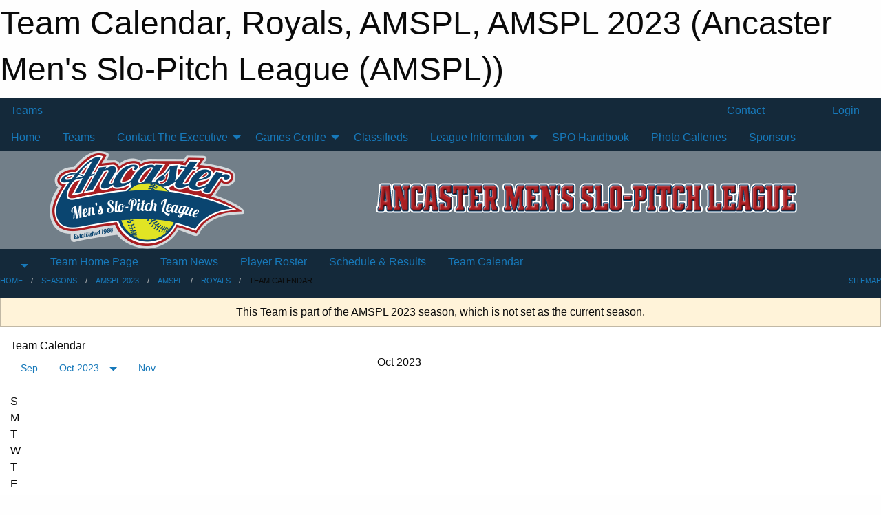

--- FILE ---
content_type: text/html; charset=utf-8
request_url: https://ancastermensslopitch.com/Teams/1261/Calendar/
body_size: 8194
content:


<!DOCTYPE html>

<html class="no-js" lang="en">
<head><meta charset="utf-8" /><meta http-equiv="x-ua-compatible" content="ie=edge" /><meta name="viewport" content="width=device-width, initial-scale=1.0" /><link rel="preconnect" href="https://cdnjs.cloudflare.com" /><link rel="dns-prefetch" href="https://cdnjs.cloudflare.com" /><link rel="preconnect" href="https://fonts.gstatic.com" /><link rel="dns-prefetch" href="https://fonts.gstatic.com" /><title>
	AMSPL 2023 > AMSPL > Royals > Team Calendar (Ancaster Men's Slo-Pitch League (AMSPL))
</title><link rel="stylesheet" href="https://fonts.googleapis.com/css2?family=Oswald&amp;family=Roboto&amp;family=Passion+One:wght@700&amp;display=swap" />

    <!-- Compressed CSS -->
    <link rel="stylesheet" href="https://cdnjs.cloudflare.com/ajax/libs/foundation/6.7.5/css/foundation.min.css" /><link rel="stylesheet" href="https://cdnjs.cloudflare.com/ajax/libs/motion-ui/2.0.3/motion-ui.css" />

    <!--load all styles -->
    
  <meta name="keywords" content="Sportsheadz,Sports,Website,Minor,Premium,Scheduling" /><meta name="description" content="amspl.ca powered by MBSportsWeb" />
<style type="text/css">
 body { --D-color-rgb-primary: 170,30,34; --D-color-rgb-secondary: 0,32,96; --D-color-rgb-link: 170,30,34; --D-color-rgb-link-hover: 0,32,96; --D-color-rgb-content-link: 170,30,34; --D-color-rgb-content-link-hover: 0,32,96 }  body { --D-fonts-main: 'Roboto', sans-serif }  body { --D-fonts-headings: 'Oswald', sans-serif }  body { --D-fonts-bold: 'Passion One', cursive }  body { --D-wrapper-max-width: 1200px }  .sitecontainer { background-color: rgb(20,41,58); }  .sitecontainer main .wrapper { background-color: rgba(255,255,255,1); }  .bottom-drawer .content { background-color: rgba(255,255,255,1); } #wid6 .row-masthead { background-color: rgba(255,255,255,0.4) } .cMain_ctl44-outer .heading-1 { --D-color-rgb-primary: 170,30,34; --D-color-rgb-primary-contrast: 255,255,255; --D-color-rgb-secondary: 0,32,96; } .cMain_ctl44-outer .month { --color-rgb-primary: 170,30,34; --color-rgb-primary-contrast: 255,255,255; } .cMain_ctl44-outer .month { --color-rgb-secondary: 0,32,96; --color-rgb-secondary-contrast: 255,255,255; }
</style>
<link href="/Domains/ancastermensslopitch.com/favicon.ico" rel="shortcut icon" /><link href="/assets/responsive/css/public.min.css?v=2025.07.27" type="text/css" rel="stylesheet" media="screen" /><link href="/Utils/Styles.aspx?ParentType=Team&amp;ParentID=1261&amp;Mode=Responsive&amp;Version=2024.04.15.20.00.00" type="text/css" rel="stylesheet" media="screen" /><script>var clicky_site_ids = clicky_site_ids || []; clicky_site_ids.push(101102742); var clicky_custom = {};</script>
<script async src="//static.getclicky.com/js"></script>
<script async src="//static.getclicky.com/inc/javascript/video/youtube.js"></script>
</head>
<body>
    
    
  <h1 class="hidden">Team Calendar, Royals, AMSPL, AMSPL 2023 (Ancaster Men's Slo-Pitch League (AMSPL))</h1>

    <form method="post" action="/Teams/1261/Calendar/" id="frmMain">
<div class="aspNetHidden">
<input type="hidden" name="tlrk_ssm_TSSM" id="tlrk_ssm_TSSM" value="" />
<input type="hidden" name="tlrk_sm_TSM" id="tlrk_sm_TSM" value="" />
<input type="hidden" name="__EVENTTARGET" id="__EVENTTARGET" value="" />
<input type="hidden" name="__EVENTARGUMENT" id="__EVENTARGUMENT" value="" />
<input type="hidden" name="__VIEWSTATE" id="__VIEWSTATE" value="3NaKAWQw3iF11nAlPZuHI849fu3m5nQmP/g4rZz8GioKw+4hTEr54Xma8N72fBByaGmevgWATb84mCLaa77dklwZRtrSyjrlRHFUIy4TRNCzyMXtFrINiQC3tuvJFrBziHupVBJtKcKCPiW9BdXmiJ3J35bx4YoVLAkKJ14N+1Keh779vfFydUnGSg7ni9wUqFO+4/+mZmdCF5dBj1F87yOcBWVXd3Fzfju++wxE3PCIqrcxccMvq2bQVPXb7SSsq0oEQgeNSfbH4/fRun2junlwYC8jEXnbJgiyJvifkpayHMe2CmxjFh+reTkAQN/9Y1gylgHHAZsGF4ljJnj1z3PUlRqebdqlFKkYYaaQeYPwMLonrVqYJgKYC4nUGZB6deCXyjMcIipp2b3Ift/z3WW8JMLp8sA2SAt0CiiU3ConllVsf3XTlthGjxm7Twa0hNniOKWMK4IqpwY8taOsBatOgdpBpDP0Ic2s+g8Ox+mIpQoNIiMvhugZCd9Lv/tj" />
</div>

<script type="text/javascript">
//<![CDATA[
var theForm = document.forms['frmMain'];
if (!theForm) {
    theForm = document.frmMain;
}
function __doPostBack(eventTarget, eventArgument) {
    if (!theForm.onsubmit || (theForm.onsubmit() != false)) {
        theForm.__EVENTTARGET.value = eventTarget;
        theForm.__EVENTARGUMENT.value = eventArgument;
        theForm.submit();
    }
}
//]]>
</script>


<script src="/WebResource.axd?d=pynGkmcFUV13He1Qd6_TZIHiIXQv_jcbUxYFNj8S7hqcPqMV1DCXthlL5kCdEcaOr32mAawG7l2wAlITRdw7NA2&amp;t=638901397900000000" type="text/javascript"></script>


<script src="https://ajax.aspnetcdn.com/ajax/4.5.2/1/MicrosoftAjax.js" type="text/javascript"></script>
<script src="https://ajax.aspnetcdn.com/ajax/4.5.2/1/MicrosoftAjaxWebForms.js" type="text/javascript"></script>
<script src="/assets/core/js/web/web.min.js?v=2025.07.27" type="text/javascript"></script>
<script src="https://d2i2wahzwrm1n5.cloudfront.net/ajaxz/2025.2.609/Common/Core.js" type="text/javascript"></script>
<script src="https://d2i2wahzwrm1n5.cloudfront.net/ajaxz/2025.2.609/Ajax/Ajax.js" type="text/javascript"></script>
<div class="aspNetHidden">

	<input type="hidden" name="__VIEWSTATEGENERATOR" id="__VIEWSTATEGENERATOR" value="CA0B0334" />
	<input type="hidden" name="__EVENTVALIDATION" id="__EVENTVALIDATION" value="31ro/VlHb/W7uXQZvMjdO14BbvlIcEWuvSEZgVkq4Hd/hztMnzsbb/uUHGh3ijCDUUmn2Dvt59xI183EqejCFLL4pDcBI82TfBo+iOBo32ch1J+WnSXZCKlYFKnOb9zB" />
</div>
        <script type="text/javascript">
//<![CDATA[
Sys.WebForms.PageRequestManager._initialize('ctl00$tlrk_sm', 'frmMain', ['tctl00$tlrk_ramSU','tlrk_ramSU'], [], [], 90, 'ctl00');
//]]>
</script>

        <!-- 2025.2.609.462 --><div id="tlrk_ramSU">
	<span id="tlrk_ram" style="display:none;"></span>
</div>
        

        
  <div class="sitecontainer"><div id="row3" class="row-outer  not-editable"><div class="row-inner"><div id="wid4"><div class="outer-top-bar"><div class="wrapper row-top-bar"><div class="grid-x grid-padding-x align-middle"><div class="cell shrink show-for-small-only"><div class="cell small-6" data-responsive-toggle="top_bar_links" data-hide-for="medium"><button title="Toggle Top Bar Links" class="menu-icon" type="button" data-toggle></button></div></div><div class="cell shrink"><a href="/Seasons/Current/">Teams</a></div><div class="cell shrink"><div class="grid-x grid-margin-x"><div class="cell auto"><a href="https://www.facebook.com/ancastermensslopitch/" target="_blank" rel="noopener"><i class="fab fa-facebook" title="Facebook"></i></a></div><div class="cell auto"><a href="https://instagram.com/https://www.instagram.com/amspl_official/" target="_blank" rel="noopener"><i class="fab fa-instagram" title="Instagram"></i></a></div></div></div><div class="cell auto show-for-medium"><ul class="menu align-right"><li><a href="/Contact/"><i class="fas fa-address-book" title="Contacts"></i>&nbsp;Contact</a></li><li><a href="/Search/"><i class="fas fa-search" title="Search"></i><span class="hide-for-medium">&nbsp;Search</span></a></li></ul></div><div class="cell auto medium-shrink text-right"><ul class="dropdown menu align-right" data-dropdown-menu><li><a href="/Account/Login/?ReturnUrl=%2fTeams%2f1261%2fCalendar%2f" rel="nofollow"><i class="fas fa-sign-in-alt"></i>&nbsp;Login</a></li></ul></div></div><div id="top_bar_links" class="hide-for-medium" style="display:none;"><ul class="vertical menu"><li><a href="/Contact/"><i class="fas fa-address-book" title="Contacts"></i>&nbsp;Contact</a></li><li><a href="/Search/"><i class="fas fa-search" title="Search"></i><span class="hide-for-medium">&nbsp;Search</span></a></li></ul></div></div></div>
</div></div></div><header id="header" class="hide-for-print"><div id="row9" class="row-outer  not-editable"><div class="row-inner wrapper"><div id="wid10">
</div></div></div><div id="row5" class="row-outer  not-editable"><div class="row-inner wrapper"><div id="wid7">
        <div class="cMain_ctl14-row-menu row-menu org-menu">
            
            <div class="grid-x align-middle">
                
                <nav class="cell auto">
                    <div class="title-bar" data-responsive-toggle="cMain_ctl14_menu" data-hide-for="large">
                        <div class="title-bar-left">
                            
                            <ul class="horizontal menu">
                                
                                <li><a href="/">Home</a></li>
                                
                                <li><a href="/Seasons/Current/">Teams</a></li>
                                
                            </ul>
                            
                        </div>
                        <div class="title-bar-right">
                            <div class="title-bar-title" data-toggle="cMain_ctl14_menu">Organization Menu&nbsp;<i class="fas fa-bars"></i></div>
                        </div>
                    </div>
                    <ul id="cMain_ctl14_menu" style="display: none;" class="vertical large-horizontal menu " data-responsive-menu="drilldown large-dropdown" data-back-button='<li class="js-drilldown-back"><a class="sh-menu-back"></a></li>'>
                        <li class="hover-nonfunction"><a href="/">Home</a></li><li class="hover-nonfunction"><a href="https://ancastermensslopitch.com/Seasons/Current/">Teams</a></li><li class="hover-nonfunction"><a>Contact The Executive</a><ul class="menu vertical nested"><li class="hover-nonfunction"><a href="/Staff/1003/">Executive &amp; Staff</a></li></ul></li><li class="hover-nonfunction"><a>Games Centre</a><ul class="menu vertical nested"><li class="hover-nonfunction"><a href="/Leagues/1347/Standings/">Standings</a></li><li class="hover-nonfunction"><a href="/Schedule/">Schedule &amp; Results</a></li><li class="hover-nonfunction"><a href="/Calendar/">Organization Calendar</a></li></ul></li><li class="hover-nonfunction"><a href="/Classifieds/">Classifieds</a></li><li class="hover-nonfunction"><a>League Information</a><ul class="menu vertical nested"><li class="hover-nonfunction"><a href="/Pages/1066/League_Information/">League Information</a></li><li class="hover-nonfunction"><a href="/Pages/1068/League_Rules_Policies/">League Rules/Policies</a></li><li class="hover-nonfunction"><a href="/Pages/1069/Past_Champions/">Past Champions</a></li><li class="hover-nonfunction"><a href="/Pages/1070/In_Memoriam/">In Memoriam</a></li><li class="hover-nonfunction"><a href="/Pages/1146/Website_Help_Videos/">Website Help Videos</a></li></ul></li><li class="hover-nonfunction"><a href="https://playslopitch.com/pages/handbook-and-rulebook" target="_blank" rel="noopener"><i class="fa fa-external-link-alt"></i>SPO Handbook</a></li><li class="hover-nonfunction"><a href="/Galleries/1470/Teams_and_Players/"><i class="fa fa-images"></i>Photo Galleries</a></li><li class="hover-nonfunction"><a href="/Sponsors/">Sponsors</a></li>
                    </ul>
                </nav>
            </div>
            
        </div>
        </div><div id="wid6"><div class="cMain_ctl17-row-masthead row-masthead"><div class="grid-x align-middle text-center"><div class="cell small-4"><a href="/"><img class="contained-image" src="/domains/ancastermensslopitch.com/logo.png" alt="Main Logo" /></a></div><div class="cell small-8"><img class="contained-image" src="/domains/ancastermensslopitch.com/bg_header_content.png" alt="Banner Image" /></div></div></div>
</div><div id="wid8">
<div class="cMain_ctl20-row-menu row-menu">
    <div class="grid-x align-middle">
        
        <div class="cell shrink show-for-large">
            <button class="dropdown button clear" style="margin: 0;" type="button" data-toggle="cMain_ctl20_league_dropdown"></button>
        </div>
        
        <nav class="cell auto">
            <div class="title-bar" data-responsive-toggle="cMain_ctl20_menu" data-hide-for="large">
                <div class="title-bar-left flex-child-shrink">
                    <div class="grid-x align-middle">
                        
                        <div class="cell shrink">
                            <button class="dropdown button clear" style="margin: 0;" type="button" data-open="cMain_ctl20_league_modal"></button>
                        </div>
                        
                    </div>
                </div>
                <div class="title-bar-right flex-child-grow">
                    <div class="grid-x align-middle">
                        <div class="cell auto"></div>
                        
                        <div class="cell shrink">
                            <div class="title-bar-title" data-toggle="cMain_ctl20_menu">Royals Menu&nbsp;<i class="fas fa-bars"></i></div>
                        </div>
                    </div>
                </div>
            </div>
            <ul id="cMain_ctl20_menu" style="display: none;" class="vertical large-horizontal menu " data-responsive-menu="drilldown large-dropdown" data-back-button='<li class="js-drilldown-back"><a class="sh-menu-back"></a></li>'>
                <li><a href="/Teams/1261/">Team Home Page</a></li><li><a href="/Teams/1261/Articles/">Team News</a></li><li><a href="/Teams/1261/Players/">Player Roster</a></li><li><a href="/Teams/1261/Schedule/">Schedule & Results</a></li><li><a href="/Teams/1261/Calendar/">Team Calendar</a></li>
            </ul>
        </nav>
        
    </div>
    
    <div class="dropdown-pane" id="cMain_ctl20_league_dropdown" data-dropdown data-close-on-click="true" style="width: 600px;">
        <div class="grid-x grid-padding-x grid-padding-y">
            <div class="cell medium-5">
                <ul class="menu vertical">
                    <li><a href="/Leagues/1265/">League Home Page</a></li><li><a href="/Leagues/1265/Articles/">League News</a></li><li><a href="/Leagues/1265/Schedule/">Schedule & Results</a></li><li><a href="/Leagues/1265/Standings/">League Standings</a></li><li><a href="/Leagues/1265/Calendar/">League Calendar</a></li>
                </ul>
            </div>
            <div class="cell medium-7">
            
                <h5 class="h5">Team Websites</h5>
                <hr />
                <div class="grid-x text-center small-up-2 site-list">
                    
                    <div class="cell"><a href="/Teams/1258/">Astros</a></div>
                    
                    <div class="cell"><a href="/Teams/1255/">Athletics</a></div>
                    
                    <div class="cell"><a href="/Teams/1254/">Blue Jays</a></div>
                    
                    <div class="cell"><a href="/Teams/1260/">Cubs</a></div>
                    
                    <div class="cell"><a href="/Teams/1257/">DiamondBacks</a></div>
                    
                    <div class="cell"><a href="/Teams/1256/">Dodgers</a></div>
                    
                    <div class="cell"><a href="/Teams/1263/">Giants</a></div>
                    
                    <div class="cell"><a href="/Teams/1259/">Reds</a></div>
                    
                    <div class="cell current">Royals</div>
                    
                    <div class="cell"><a href="/Teams/1262/">Twins</a></div>
                    
                </div>
            
            </div>
        </div>
    </div>
    <div class="large reveal cMain_ctl20-row-menu-reveal row-menu-reveal" id="cMain_ctl20_league_modal" data-reveal>
        <h3 class="h3">AMSPL</h3>
        <hr />
        <div class="grid-x grid-padding-x grid-padding-y">
            <div class="cell medium-5">
                <ul class="menu vertical">
                    <li><a href="/Leagues/1265/">League Home Page</a></li><li><a href="/Leagues/1265/Articles/">League News</a></li><li><a href="/Leagues/1265/Schedule/">Schedule & Results</a></li><li><a href="/Leagues/1265/Standings/">League Standings</a></li><li><a href="/Leagues/1265/Calendar/">League Calendar</a></li>
                </ul>
            </div>
            <div class="cell medium-7">
            
                <h5 class="h5">Team Websites</h5>
                <hr />
                <div class="grid-x text-center small-up-2 site-list">
                    
                    <div class="cell"><a href="/Teams/1258/">Astros</a></div>
                    
                    <div class="cell"><a href="/Teams/1255/">Athletics</a></div>
                    
                    <div class="cell"><a href="/Teams/1254/">Blue Jays</a></div>
                    
                    <div class="cell"><a href="/Teams/1260/">Cubs</a></div>
                    
                    <div class="cell"><a href="/Teams/1257/">DiamondBacks</a></div>
                    
                    <div class="cell"><a href="/Teams/1256/">Dodgers</a></div>
                    
                    <div class="cell"><a href="/Teams/1263/">Giants</a></div>
                    
                    <div class="cell"><a href="/Teams/1259/">Reds</a></div>
                    
                    <div class="cell current">Royals</div>
                    
                    <div class="cell"><a href="/Teams/1262/">Twins</a></div>
                    
                </div>
            
            </div>
        </div>
        <button class="close-button" data-close aria-label="Close modal" type="button">
            <span aria-hidden="true">&times;</span>
        </button>
    </div>
    
</div>
</div></div></div><div id="row11" class="row-outer  not-editable"><div class="row-inner wrapper"><div id="wid12">
<div class="cMain_ctl25-row-breadcrumb row-breadcrumb">
    <div class="grid-x"><div class="cell auto"><nav aria-label="You are here:" role="navigation"><ul class="breadcrumbs"><li><a href="/" title="Main Home Page">Home</a></li><li><a href="/Seasons/" title="List of seasons">Seasons</a></li><li><a href="/Seasons/1253/" title="Season details for AMSPL 2023">AMSPL 2023</a></li><li><a href="/Leagues/1265/" title="AMSPL Home Page">AMSPL</a></li><li><a href="/Teams/1261/" title="Royals Home Page">Royals</a></li><li>Team Calendar</li></ul></nav></div><div class="cell shrink"><ul class="breadcrumbs"><li><a href="/Sitemap/" title="Go to the sitemap page for this website"><i class="fas fa-sitemap"></i><span class="show-for-large">&nbsp;Sitemap</span></a></li></ul></div></div>
</div>
</div></div></div></header><main id="main"><div class="wrapper"><div id="row13" class="row-outer  not-editable"><div class="row-inner"><div id="wid14">
<div class="cMain_ctl32-outer widget">
    <div class="callout small warning text-center">This Team is part of the AMSPL 2023 season, which is not set as the current season.</div>
</div>
</div></div></div><div id="row18" class="row-outer"><div class="row-inner"><div id="wid19"></div></div></div><div id="row1" class="row-outer"><div class="row-inner"><div class="grid-x grid-padding-x"><div id="row1col2" class="cell small-12 medium-12 large-12 ">


<div class="cMain_ctl44-outer">
    <div class="mod">
        <div class="modTitle">
            
            Team Calendar
        </div>
            <div class="grid-x grid-padding-x">
                <div class="cell medium-5">
                    <div class="month"><div class="navigation "><a class="button clear prev" href="/Teams/1261/Calendar/?Month=9&Year=2023">Sep</a><button class="button clear dropdown current" type="button" data-toggle="quickjump">Oct 2023</button><div class="dropdown-pane" style="width:200px;" data-position="bottom" data-alignment="center" id="quickjump" data-dropdown data-auto-focus="true"><ul class="vertical menu"><li class="text-center"><a href="/Teams/1261/Calendar/?Month=1&Year=2023">Jan 2023</a></li><li class="text-center"><a href="/Teams/1261/Calendar/?Month=2&Year=2023">Feb 2023</a></li><li class="text-center"><a href="/Teams/1261/Calendar/?Month=3&Year=2023">Mar 2023</a></li><li class="text-center"><a href="/Teams/1261/Calendar/?Month=4&Year=2023">Apr 2023</a></li><li class="text-center"><a href="/Teams/1261/Calendar/?Month=5&Year=2023">May 2023</a></li><li class="text-center"><a href="/Teams/1261/Calendar/?Month=6&Year=2023">Jun 2023</a></li><li class="text-center"><a href="/Teams/1261/Calendar/?Month=7&Year=2023">Jul 2023</a></li><li class="text-center"><a href="/Teams/1261/Calendar/?Month=8&Year=2023">Aug 2023</a></li><li class="text-center"><a href="/Teams/1261/Calendar/?Month=9&Year=2023">Sep 2023</a></li><li class="text-center"><span>** Oct 2023 **</span></li></ul></div><a class="button clear next" href="/Teams/1261/Calendar/?Month=11&Year=2023">Nov</a></div><div class="week header"><div class="day">S</div><div class="day">M</div><div class="day">T</div><div class="day">W</div><div class="day">T</div><div class="day">F</div><div class="day">S</div></div><div class="week"><a id="Oct-01-2023" onclick="show_day('Oct-01-2023')" class="day">1<div class="caldots"></div></a><a id="Oct-02-2023" onclick="show_day('Oct-02-2023')" class="day">2<div class="caldots"></div></a><a id="Oct-03-2023" onclick="show_day('Oct-03-2023')" class="day">3<div class="caldots"></div></a><a id="Oct-04-2023" onclick="show_day('Oct-04-2023')" class="day">4<div class="caldots"></div></a><a id="Oct-05-2023" onclick="show_day('Oct-05-2023')" class="day">5<div class="caldots"></div></a><a id="Oct-06-2023" onclick="show_day('Oct-06-2023')" class="day">6<div class="caldots"></div></a><a id="Oct-07-2023" onclick="show_day('Oct-07-2023')" class="day">7<div class="caldots"></div></a></div><div class="week"><a id="Oct-08-2023" onclick="show_day('Oct-08-2023')" class="day">8<div class="caldots"></div></a><a id="Oct-09-2023" onclick="show_day('Oct-09-2023')" class="day">9<div class="caldots"></div></a><a id="Oct-10-2023" onclick="show_day('Oct-10-2023')" class="day">10<div class="caldots"></div></a><a id="Oct-11-2023" onclick="show_day('Oct-11-2023')" class="day">11<div class="caldots"></div></a><a id="Oct-12-2023" onclick="show_day('Oct-12-2023')" class="day">12<div class="caldots"></div></a><a id="Oct-13-2023" onclick="show_day('Oct-13-2023')" class="day">13<div class="caldots"></div></a><a id="Oct-14-2023" onclick="show_day('Oct-14-2023')" class="day">14<div class="caldots"></div></a></div><div class="week"><a id="Oct-15-2023" onclick="show_day('Oct-15-2023')" class="day">15<div class="caldots"></div></a><a id="Oct-16-2023" onclick="show_day('Oct-16-2023')" class="day">16<div class="caldots"></div></a><a id="Oct-17-2023" onclick="show_day('Oct-17-2023')" class="day">17<div class="caldots"></div></a><a id="Oct-18-2023" onclick="show_day('Oct-18-2023')" class="day">18<div class="caldots"></div></a><a id="Oct-19-2023" onclick="show_day('Oct-19-2023')" class="day">19<div class="caldots"></div></a><a id="Oct-20-2023" onclick="show_day('Oct-20-2023')" class="day">20<div class="caldots"></div></a><a id="Oct-21-2023" onclick="show_day('Oct-21-2023')" class="day">21<div class="caldots"></div></a></div><div class="week"><a id="Oct-22-2023" onclick="show_day('Oct-22-2023')" class="day">22<div class="caldots"></div></a><a id="Oct-23-2023" onclick="show_day('Oct-23-2023')" class="day">23<div class="caldots"></div></a><a id="Oct-24-2023" onclick="show_day('Oct-24-2023')" class="day">24<div class="caldots"></div></a><a id="Oct-25-2023" onclick="show_day('Oct-25-2023')" class="day">25<div class="caldots"></div></a><a id="Oct-26-2023" onclick="show_day('Oct-26-2023')" class="day">26<div class="caldots"></div></a><a id="Oct-27-2023" onclick="show_day('Oct-27-2023')" class="day">27<div class="caldots"></div></a><a id="Oct-28-2023" onclick="show_day('Oct-28-2023')" class="day">28<div class="caldots"></div></a></div><div class="week"><a id="Oct-29-2023" onclick="show_day('Oct-29-2023')" class="day">29<div class="caldots"></div></a><a id="Oct-30-2023" onclick="show_day('Oct-30-2023')" class="day">30<div class="caldots"></div></a><a id="Oct-31-2023" onclick="show_day('Oct-31-2023')" class="day">31<div class="caldots"></div></a><a id="Nov-01-2023" onclick="show_day('Nov-01-2023')" class="day other">1<div class="caldots"></div></a><a id="Nov-02-2023" onclick="show_day('Nov-02-2023')" class="day other">2<div class="caldots"></div></a><a id="Nov-03-2023" onclick="show_day('Nov-03-2023')" class="day other">3<div class="caldots"></div></a><a id="Nov-04-2023" onclick="show_day('Nov-04-2023')" class="day other">4<div class="caldots"></div></a></div></div>
                </div>
                <div class="cell medium-7">
                    <div class="heading-1-wrapper"><div class="heading-1"><span class="pre"></span><span class="text">Oct 2023</span><span class="suf"></span></div></div><a id="show-all" class="button expanded themed" onclick="show_all()" style="display: none;">Show Full Month</a><div class="cal-items team"><div class="day-details selected" id="day-Oct-01-2023"><div class="h6 text-center">Sun, Oct 01</div><div class="empty">No events for Sun, Oct 01, 2023</div></div><div class="day-details selected" id="day-Oct-02-2023"><div class="h6 text-center">Mon, Oct 02</div><div class="empty">No events for Mon, Oct 02, 2023</div></div><div class="day-details selected" id="day-Oct-03-2023"><div class="h6 text-center">Tue, Oct 03</div><div class="empty">No events for Tue, Oct 03, 2023</div></div><div class="day-details selected" id="day-Oct-04-2023"><div class="h6 text-center">Wed, Oct 04</div><div class="empty">No events for Wed, Oct 04, 2023</div></div><div class="day-details selected" id="day-Oct-05-2023"><div class="h6 text-center">Thu, Oct 05</div><div class="empty">No events for Thu, Oct 05, 2023</div></div><div class="day-details selected" id="day-Oct-06-2023"><div class="h6 text-center">Fri, Oct 06</div><div class="empty">No events for Fri, Oct 06, 2023</div></div><div class="day-details selected" id="day-Oct-07-2023"><div class="h6 text-center">Sat, Oct 07</div><div class="empty">No events for Sat, Oct 07, 2023</div></div><div class="day-details selected" id="day-Oct-08-2023"><div class="h6 text-center">Sun, Oct 08</div><div class="empty">No events for Sun, Oct 08, 2023</div></div><div class="day-details selected" id="day-Oct-09-2023"><div class="h6 text-center">Mon, Oct 09</div><div class="empty">No events for Mon, Oct 09, 2023</div></div><div class="day-details selected" id="day-Oct-10-2023"><div class="h6 text-center">Tue, Oct 10</div><div class="empty">No events for Tue, Oct 10, 2023</div></div><div class="day-details selected" id="day-Oct-11-2023"><div class="h6 text-center">Wed, Oct 11</div><div class="empty">No events for Wed, Oct 11, 2023</div></div><div class="day-details selected" id="day-Oct-12-2023"><div class="h6 text-center">Thu, Oct 12</div><div class="empty">No events for Thu, Oct 12, 2023</div></div><div class="day-details selected" id="day-Oct-13-2023"><div class="h6 text-center">Fri, Oct 13</div><div class="empty">No events for Fri, Oct 13, 2023</div></div><div class="day-details selected" id="day-Oct-14-2023"><div class="h6 text-center">Sat, Oct 14</div><div class="empty">No events for Sat, Oct 14, 2023</div></div><div class="day-details selected" id="day-Oct-15-2023"><div class="h6 text-center">Sun, Oct 15</div><div class="empty">No events for Sun, Oct 15, 2023</div></div><div class="day-details selected" id="day-Oct-16-2023"><div class="h6 text-center">Mon, Oct 16</div><div class="empty">No events for Mon, Oct 16, 2023</div></div><div class="day-details selected" id="day-Oct-17-2023"><div class="h6 text-center">Tue, Oct 17</div><div class="empty">No events for Tue, Oct 17, 2023</div></div><div class="day-details selected" id="day-Oct-18-2023"><div class="h6 text-center">Wed, Oct 18</div><div class="empty">No events for Wed, Oct 18, 2023</div></div><div class="day-details selected" id="day-Oct-19-2023"><div class="h6 text-center">Thu, Oct 19</div><div class="empty">No events for Thu, Oct 19, 2023</div></div><div class="day-details selected" id="day-Oct-20-2023"><div class="h6 text-center">Fri, Oct 20</div><div class="empty">No events for Fri, Oct 20, 2023</div></div><div class="day-details selected" id="day-Oct-21-2023"><div class="h6 text-center">Sat, Oct 21</div><div class="empty">No events for Sat, Oct 21, 2023</div></div><div class="day-details selected" id="day-Oct-22-2023"><div class="h6 text-center">Sun, Oct 22</div><div class="empty">No events for Sun, Oct 22, 2023</div></div><div class="day-details selected" id="day-Oct-23-2023"><div class="h6 text-center">Mon, Oct 23</div><div class="empty">No events for Mon, Oct 23, 2023</div></div><div class="day-details selected" id="day-Oct-24-2023"><div class="h6 text-center">Tue, Oct 24</div><div class="empty">No events for Tue, Oct 24, 2023</div></div><div class="day-details selected" id="day-Oct-25-2023"><div class="h6 text-center">Wed, Oct 25</div><div class="empty">No events for Wed, Oct 25, 2023</div></div><div class="day-details selected" id="day-Oct-26-2023"><div class="h6 text-center">Thu, Oct 26</div><div class="empty">No events for Thu, Oct 26, 2023</div></div><div class="day-details selected" id="day-Oct-27-2023"><div class="h6 text-center">Fri, Oct 27</div><div class="empty">No events for Fri, Oct 27, 2023</div></div><div class="day-details selected" id="day-Oct-28-2023"><div class="h6 text-center">Sat, Oct 28</div><div class="empty">No events for Sat, Oct 28, 2023</div></div><div class="day-details selected" id="day-Oct-29-2023"><div class="h6 text-center">Sun, Oct 29</div><div class="empty">No events for Sun, Oct 29, 2023</div></div><div class="day-details selected" id="day-Oct-30-2023"><div class="h6 text-center">Mon, Oct 30</div><div class="empty">No events for Mon, Oct 30, 2023</div></div><div class="day-details selected" id="day-Oct-31-2023"><div class="h6 text-center">Tue, Oct 31</div><div class="empty">No events for Tue, Oct 31, 2023</div></div><div class="day-details other" id="day-Nov-01-2023"><div class="h6 text-center">Wed, Nov 01</div><div class="empty">No events for Wed, Nov 01, 2023</div></div><div class="day-details other" id="day-Nov-02-2023"><div class="h6 text-center">Thu, Nov 02</div><div class="empty">No events for Thu, Nov 02, 2023</div></div><div class="day-details other" id="day-Nov-03-2023"><div class="h6 text-center">Fri, Nov 03</div><div class="empty">No events for Fri, Nov 03, 2023</div></div><div class="day-details other" id="day-Nov-04-2023"><div class="h6 text-center">Sat, Nov 04</div><div class="empty">No events for Sat, Nov 04, 2023</div></div></div>
                </div>
                <div class="cell small-12">
                    
                </div>
            </div>
    </div>
</div>



<script type="text/javascript">

    function show_day(date) { var cell = $("#" + date); $("#show-all").fadeIn(); $(".empty-date").hide(); if (cell.length) { $(".day").removeClass("selected"); cell.addClass("selected"); $(".day-details").hide(); $("#day-" + date + " .is-subsequent-item").show(); $("#day-" + date).fadeIn(); }  }

    function show_all() { $(".day").removeClass("selected"); $(".day-details").hide(); $(".is-subsequent-item").hide(); $(".has-items").fadeIn(); $("#show-all").hide(); }

    window.onload = function () { if (window.location.hash != "") { show_day(window.location.hash.split('#')[1]); } }

</script>

</div></div></div></div></div></main><footer id="footer" class="hide-for-print"><div id="row15" class="row-outer  not-editable"><div class="row-inner wrapper"><div id="wid16">
    <div class="cMain_ctl52-row-footer row-footer">
        <div class="grid-x"><div class="cell medium-6"><div class="sportsheadz"><div class="grid-x"><div class="cell small-6 text-center sh-logo"><a href="/Teams/1261/App/" rel="noopener" title="More information about the Sportsheadz App"><img src="https://mbswcdn.com/img/sportsheadz/go-mobile.png" alt="Sportsheadz Go Mobile!" /></a></div><div class="cell small-6"><h3>Get Mobile!</h3><p>Download our mobile app to stay up to date on all the latest scores, stats, and schedules</p><div class="app-store-links"><div class="cell"><a href="/Teams/1261/App/" rel="noopener" title="More information about the Sportsheadz App"><img src="https://mbswcdn.com/img/sportsheadz/appstorebadge-300x102.png" alt="Apple App Store" /></a></div><div class="cell"><a href="/Teams/1261/App/" rel="noopener" title="More information about the Sportsheadz App"><img src="https://mbswcdn.com/img/sportsheadz/google-play-badge-1-300x92.png" alt="Google Play Store" /></a></div></div></div></div></div></div><div class="cell medium-6"><div class="contact"><h3>Contact Us</h3>Visit our <a href="/Contact">Contact</a> page for more contact details.</div></div></div><div class="grid-x grid-padding-x grid-padding-y align-middle text-center"><div class="cell small-12"><div class="org"><span></span></div><div class="site"><span>AMSPL 2023 AMSPL - Royals</span></div></div></div>
    </div>
</div><div id="wid17">

<div class="cMain_ctl55-outer">
    <div class="row-footer-terms">
        <div class="grid-x grid-padding-x grid-padding-y">
            <div class="cell">
                <ul class="menu align-center">
                    <li><a href="https://mail.mbsportsweb.ca/" rel="nofollow">Webmail</a></li>
                    
                    <li><a href="/Privacy-Policy/">Privacy Policy</a></li>
                    <li><a href="/Terms-Of-Use/">Terms of Use</a></li>
                    <li><a href="/Help/">Website Help</a></li>
                    <li><a href="/Sitemap/">Sitemap</a></li>
                    <li><a href="/Contact/">Contact</a></li>
                    <li><a href="/Subscribe/">Subscribe</a></li>
                </ul>
            </div>
        </div>
    </div>
</div>
</div></div></div></footer></div>
  
  
  

        
        
        <input type="hidden" name="ctl00$hfCmd" id="hfCmd" />
        <script type="text/javascript">
            //<![CDATA[
            function get_HFID() { return "hfCmd"; }
            function toggleBio(eLink, eBio) { if (document.getElementById(eBio).style.display == 'none') { document.getElementById(eLink).innerHTML = 'Hide Bio'; document.getElementById(eBio).style.display = 'block'; } else { document.getElementById(eLink).innerHTML = 'Show Bio'; document.getElementById(eBio).style.display = 'none'; } }
            function get_WinHeight() { var h = (typeof window.innerHeight != 'undefined' ? window.innerHeight : document.body.offsetHeight); return h; }
            function get_WinWidth() { var w = (typeof window.innerWidth != 'undefined' ? window.innerWidth : document.body.offsetWidth); return w; }
            function StopPropagation(e) { e.cancelBubble = true; if (e.stopPropagation) { e.stopPropagation(); } }
            function set_cmd(n) { var t = $get(get_HFID()); t.value = n, __doPostBack(get_HFID(), "") }
            function set_cookie(n, t, i) { var r = new Date; r.setDate(r.getDate() + i), document.cookie = n + "=" + escape(t) + ";expires=" + r.toUTCString() + ";path=/;SameSite=Strict"; }
            function get_cookie(n) { var t, i; if (document.cookie.length > 0) { t = document.cookie.indexOf(n + "="); if (t != -1) return t = t + n.length + 1, i = document.cookie.indexOf(";", t), i == -1 && (i = document.cookie.length), unescape(document.cookie.substring(t, i)) } return "" }
            function Track(goal_name) { if (typeof (clicky) != "undefined") { clicky.goal(goal_name); } }
                //]]>
        </script>
    

<script type="text/javascript">
//<![CDATA[
window.__TsmHiddenField = $get('tlrk_sm_TSM');Sys.Application.add_init(function() {
    $create(Telerik.Web.UI.RadAjaxManager, {"_updatePanels":"","ajaxSettings":[],"clientEvents":{OnRequestStart:"",OnResponseEnd:""},"defaultLoadingPanelID":"","enableAJAX":true,"enableHistory":false,"links":[],"styles":[],"uniqueID":"ctl00$tlrk_ram","updatePanelsRenderMode":0}, null, null, $get("tlrk_ram"));
});
//]]>
</script>
</form>

    <script src="https://cdnjs.cloudflare.com/ajax/libs/jquery/3.6.0/jquery.min.js"></script>
    <script src="https://cdnjs.cloudflare.com/ajax/libs/what-input/5.2.12/what-input.min.js"></script>
    <!-- Compressed JavaScript -->
    <script src="https://cdnjs.cloudflare.com/ajax/libs/foundation/6.7.5/js/foundation.min.js"></script>
    <!-- Slick Carousel Compressed JavaScript -->
    <script src="/assets/responsive/js/slick.min.js?v=2025.07.27"></script>

    <script>
        $(document).foundation();

        $(".sh-menu-back").each(function () {
            var backTxt = $(this).parent().closest(".is-drilldown-submenu-parent").find("> a").text();
            $(this).text(backTxt);
        });

        $(".hover-nonfunction").on("mouseenter", function () { $(this).addClass("hover"); });
        $(".hover-nonfunction").on("mouseleave", function () { $(this).removeClass("hover"); });
        $(".hover-function").on("mouseenter touchstart", function () { $(this).addClass("hover"); setTimeout(function () { $(".hover-function.hover .hover-function-links").css("pointer-events", "auto"); }, 100); });
        $(".hover-function").on("mouseleave touchmove", function () { $(".hover-function.hover .hover-function-links").css("pointer-events", "none"); $(this).removeClass("hover"); });

        function filteritems(containerid, item_css, css_to_show) {
            if (css_to_show == "") {
                $("#" + containerid + " ." + item_css).fadeIn();
            } else {
                $("#" + containerid + " ." + item_css).hide();
                $("#" + containerid + " ." + item_css + "." + css_to_show).fadeIn();
            }
        }

    </script>

    <script> show_all()</script>

    <script type="text/javascript">
 var alt_title = $("h1.hidden").html(); if(alt_title != "") { clicky_custom.title = alt_title; }
</script>


    

<script defer src="https://static.cloudflareinsights.com/beacon.min.js/vcd15cbe7772f49c399c6a5babf22c1241717689176015" integrity="sha512-ZpsOmlRQV6y907TI0dKBHq9Md29nnaEIPlkf84rnaERnq6zvWvPUqr2ft8M1aS28oN72PdrCzSjY4U6VaAw1EQ==" data-cf-beacon='{"version":"2024.11.0","token":"45666158c3a04306ba07cdfde4c981f0","r":1,"server_timing":{"name":{"cfCacheStatus":true,"cfEdge":true,"cfExtPri":true,"cfL4":true,"cfOrigin":true,"cfSpeedBrain":true},"location_startswith":null}}' crossorigin="anonymous"></script>
</body>
</html>
